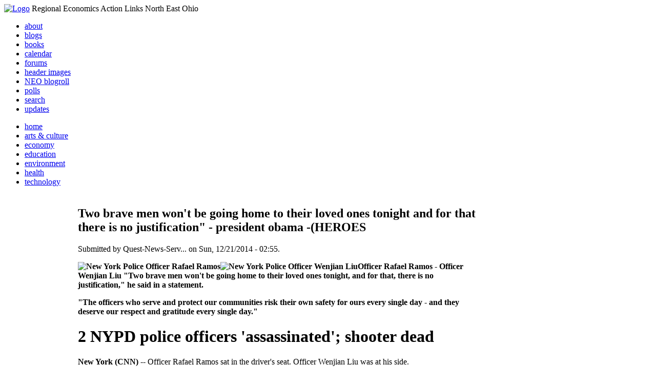

--- FILE ---
content_type: text/html; charset=utf-8
request_url: http://li326-157.members.linode.com/content/two-brave-men-wont-be-going-home-their-loved-ones-tonight-and-there-no-justification-preside
body_size: 8605
content:
<!DOCTYPE html PUBLIC "-//W3C//DTD XHTML 1.0 Transitional//EN"
        "http://www.w3.org/TR/xhtml1/DTD/xhtml1-transitional.dtd">
<html xmlns="http://www.w3.org/1999/xhtml" lang="en" xml:lang="en">
<head>
<meta http-equiv="Content-Type" content="text/html; charset=utf-8" />
  <title>Two brave men won&#039;t be going home to their loved ones tonight and for that there is no justification&quot; - president obama -(HEROES | REALNEO for all</title>
  <meta http-equiv="Content-Style-Type" content="text/css" />
  <meta http-equiv="Content-Type" content="text/html; charset=utf-8" />
<link rel="shortcut icon" href="/sites/realneo_theme_favicon.jpg" type="image/x-icon" />
  <style type="text/css" media="all">@import "/modules/aggregator/aggregator.css";</style>
<style type="text/css" media="all">@import "/modules/book/book.css";</style>
<style type="text/css" media="all">@import "/modules/node/node.css";</style>
<style type="text/css" media="all">@import "/modules/poll/poll.css";</style>
<style type="text/css" media="all">@import "/modules/system/defaults.css";</style>
<style type="text/css" media="all">@import "/modules/system/system.css";</style>
<style type="text/css" media="all">@import "/modules/user/user.css";</style>
<style type="text/css" media="all">@import "/sites/all/modules/cck/content.css";</style>
<style type="text/css" media="all">@import "/sites/all/modules/event/event.css";</style>
<style type="text/css" media="all">@import "/sites/all/modules/glossary/glossary.css";</style>
<style type="text/css" media="all">@import "/sites/all/modules/rsvp/rsvp.css";</style>
<style type="text/css" media="all">@import "/sites/all/modules/cck/fieldgroup.css";</style>
<style type="text/css" media="all">@import "/sites/all/modules/print/css/printlinks.css";</style>
<style type="text/css" media="all">@import "/modules/comment/comment.css";</style>
<style type="text/css" media="all">@import "/sites/realneo.us/themes/realneo_theme/style.css";</style>
  <script type="text/javascript" src="/misc/jquery.js"></script>
<script type="text/javascript" src="/misc/drupal.js"></script>
<script type="text/javascript" src="/sites/all/modules/dhtml_menu/dhtml_menu.js"></script>
<script type="text/javascript" src="/sites/all/modules/jquery_update/compat.js"></script>
<script type="text/javascript" src="/sites/all/modules/saveguard/saveguard.js"></script>
<script type="text/javascript" src="/sites/all/modules/spamspan/spamspan.compressed.js"></script>
<script type="text/javascript">Drupal.extend({ settings: { "dhtmlMenu": { "useEffects": 1 }, "saveguard": { "msg": "" }, "spamspan": { "m": "spamspan", "u": "u", "d": "d", "t": "t" } } });</script>
</head>
<body >
<div id="header">
      <a href="/" title="Index Page"><img src="/sites/realneo.us/files/realneo_theme_logo.crdownload" alt="Logo" /></a>
          <span id="site-slogan">Regional Economics Action Links North East Ohio</span>
    <br class="clear" />
</div>
<div id="top-nav">

<div id="secondary">
  <ul class="links"><li  class="first menu-1-1-3679"><a href="/About-REALNEO" class="menu-1-1-3679">about</a></li>
<li  class="menu-1-2-3679"><a href="/blog" class="menu-1-2-3679">blogs</a></li>
<li  class="menu-1-3-3679"><a href="/book" class="menu-1-3-3679">books</a></li>
<li  class="menu-1-4-3679"><a href="/event" class="menu-1-4-3679">calendar</a></li>
<li  class="menu-1-5-3679"><a href="/interests-for-a-sustainable-neo/sustainability" class="menu-1-5-3679">forums</a></li>
<li  class="menu-1-6-3679"><a href="/community-of-interest-links/realneo-header" class="menu-1-6-3679">header images</a></li>
<li  class="menu-1-7-3679"><a href="/aggregator" class="menu-1-7-3679">NEO blogroll</a></li>
<li  class="menu-1-8-3679"><a href="http://realneo.us/poll" title="realNEO polls" class="menu-1-8-3679">polls</a></li>
<li  class="menu-1-9-3679"><a href="/search" class="menu-1-9-3679">search</a></li>
<li  class="last menu-1-10-3679"><a href="/tracker" class="menu-1-10-3679">updates</a></li>
</ul></div>

<div id="primary">	
 <ul class="links"><li  class="first menu-1-1-3671"><a href="/" title="Home Page" class="menu-1-1-3671">home</a></li>
<li  class="menu-1-2-3671"><a href="/interests-for-a-sustainable-neo/arts-and-culture-0" class="menu-1-2-3671">arts &amp; culture</a></li>
<li  class="menu-1-3-3671"><a href="/interests-for-a-sustainable-neo/economy-0" class="menu-1-3-3671">economy</a></li>
<li  class="menu-1-4-3671"><a href="/interests-for-a-sustainable-neo/education-0" class="menu-1-4-3671">education</a></li>
<li  class="menu-1-5-3671"><a href="/interests-for-a-sustainable-neo/environment-0" class="menu-1-5-3671">environment</a></li>
<li  class="menu-1-6-3671"><a href="/interests-for-a-sustainable-neo/health-0" class="menu-1-6-3671">health</a></li>
<li  class="last menu-1-7-3671"><a href="/interests-for-a-sustainable-neo/technology-and-infrastructure-0" class="menu-1-7-3671">technology</a></li>
</ul></div>

</div>

<table id="content">
	<tr>
					<td class="sidebar" id="sidebar-left">
				<div id="block-search-0" class="block block-search">

  <h2>Search</h2>

  <div class="content"><form action="/content/two-brave-men-wont-be-going-home-their-loved-ones-tonight-and-there-no-justification-preside"  accept-charset="UTF-8" method="post" id="search-block-form">
<div><div class="container-inline"><div class="form-item" id="edit-search-block-form-keys-wrapper">
 <input type="text" maxlength="128" name="search_block_form_keys" id="edit-search-block-form-keys"  size="15" value="" title="Enter the terms you wish to search for." class="form-text" />
</div>
<input type="submit" name="op" id="edit-submit" value="Search"  class="form-submit" />
<input type="hidden" name="form_id" id="edit-search-block-form" value="search_block_form"  />
</div>
</div></form>
</div>
</div>
<div id="block-user-0" class="block block-user">

  <h2>User login</h2>

  <div class="content"><form action="/content/two-brave-men-wont-be-going-home-their-loved-ones-tonight-and-there-no-justification-preside?destination=node%2F19809"  accept-charset="UTF-8" method="post" id="user-login-form">
<div><div class="form-item" id="edit-name-wrapper">
 <label for="edit-name">Username: <span class="form-required" title="This field is required.">*</span></label>
 <input type="text" maxlength="60" name="name" id="edit-name"  size="15" value="" class="form-text required" />
</div>
<div class="form-item" id="edit-pass-wrapper">
 <label for="edit-pass">Password: <span class="form-required" title="This field is required.">*</span></label>
 <input type="password" name="pass" id="edit-pass"  maxlength="60"  size="15"  class="form-text required" />
</div>
<input type="submit" name="op" id="edit-submit" value="Log in"  class="form-submit" />
<div class="item-list"><ul><li><a href="/user/password" title="Request new password via e-mail.">Request new password</a></li></ul></div><input type="hidden" name="form_id" id="edit-user-login-block" value="user_login_block"  />

</div></form>
</div>
</div>
<div id="block-block-7" class="block block-block">

  <h2>Office of Citizen</h2>

  <div class="content"><div align="center">Rest in Peace,
<p><a href="/content/eternal-home-ed-hauser-realneo"> Eddy &quot;Citizen&quot; Hauser<br /> <img src="/sites/default/files/images/ed_hauser_tiny.jpg" alt="" /><br /> Read about Ed &hellip;</a></p>
</div>
</div>
</div>
<div id="block-dhtml_menu-1" class="block block-dhtml_menu">

  <h2>Navigation</h2>

  <div class="content">
<ul class="menu dhtml_menu menu-root">
<li class="menutitle expanded" id="menu-sub496" ><a href="/node/add">Create Content</a><div class="submenu" id="sub496" >

<ul class="menu dhtml_menu">
  <li class="leaf"><a href="/node/add" title="Post a Blog entry, Book page, Event, Forum topic, Image, Page, Poll, or Story">more...</a></li>

</ul>

</div>
</li>
  <li class="leaf"><a href="/tracker">Recent posts</a></li>
  <li class="leaf"><a href="/search">Search</a></li>
<li class="menutitle collapsed" id="menu-sub465" ><a href="/aggregator">News aggregator</a><div class="submenu" id="sub465" style="display: none;">

<ul class="menu dhtml_menu">
  <li class="leaf"><a href="/aggregator/sources">Sources</a></li>

</ul>

</div>
</li>

</ul>
</div>
</div>
<div id="block-user-2" class="block block-user">

  <h2>Who&#039;s new</h2>

  <div class="content"><div class="item-list"><ul><li>Randino</li><li>Fran</li><li>Audrey</li><li>glkanter</li><li>Slavic Village ...</li></ul></div></div>
</div>
<div id="block-node-0" class="block block-node">

  <h2>Subscribe</h2>

  <div class="content"><a href="/node/feed" class="feed-icon"><img src="/misc/feed.png" alt="Syndicate content" title="Syndicate content" width="16" height="16" /></a></div>
</div>
			</td>
				
				<td class="main-content" id="content-both">
									<h2 class="content-title">Two brave men won&#039;t be going home to their loved ones tonight and for that there is no justification&quot; - president obama -(HEROES</h2>
												
								
								
								
				<!-- start main content -->
				<div class="node">
      <div class="info">Submitted by Quest-News-Serv... on Sun, 12/21/2014 - 02:55.</div>
  <div class="content">
  <p class="cnn_storypgraphtxt cnn_storypgraph15"><strong><img width="100" height="56" border="0" alt="New York Police Officer Rafael Ramos" id="imgPreview" src="http://i2.cdn.turner.com/cnn/dam/assets/141220233801-rafael-ramos-story-body.jpg" class="box-image" /></strong><strong><img width="100" height="56" border="0" alt="New York Police Officer Wenjian Liu" id="imgPreview" src="http://i2.cdn.turner.com/cnn/dam/assets/141220233628-wenjian-liu-story-body.jpg" class="box-image" /></strong><strong>Officer Rafael Ramos - </strong><strong>Officer Wenjian Liu &quot;Two brave men won't be  going home to their loved ones tonight, and for that, there is no  justification,&quot; he said in a statement.</strong></p>
<p class="cnn_storypgraphtxt cnn_storypgraph16"><strong>&quot;The officers who serve  and protect our communities risk their own safety for ours every single  day - and they deserve our respect and gratitude every single day.&quot;</strong></p>
<h1>2 NYPD police officers 'assassinated'; shooter dead</h1>
<p><strong>New York (CNN)</strong> -- Officer Rafael Ramos sat in the driver's seat. Officer Wenjian Liu was at his side.</p>
<p class="cnn_storypgraphtxt cnn_storypgraph2">The two cops weren't at  their usual precinct -- normally, the pair was assigned to downtown  Brooklyn, but they were working a &quot;critical response&quot; detail in an area  with higher crime, police said.</p>
<p class="cnn_storypgraphtxt cnn_storypgraph3">That's where they were  slain, ambush-style -- Saturday afternoon as they sat in their patrol  car, New York Police Commissioner William Bratton said at an evening  news conference.</p>
<div class="cnn_strylftcntnt">
<div class="cnn_strylctcntr cnn_strylccimg300">
<div class="cnn_strylccimg300cntr"><img width="200" height="113" border="0" src="http://i2.cdn.turner.com/cnn/dam/assets/141220233801-rafael-ramos-story-body.jpg" alt="New York Police Officer Rafael Ramos" class="box-image" /></div>
<div>New York Police Officer Rafael Ramos</div>
</div>
</div>
<div class="cnn_strylftcntnt">
<div class="cnn_strylctcntr cnn_strylccimg300">
<div class="cnn_strylccimg300cntr"><img width="200" height="113" border="0" src="http://i2.cdn.turner.com/cnn/dam/assets/141220233628-wenjian-liu-story-body.jpg" alt="New York Police Officer Wenjian Liu" class="box-image" /></div>
<div>New York Police Officer Wenjian Liu</div>
</div>
</div>
<p class="cnn_storypgraphtxt cnn_storypgraph4">The gunman approached the  passenger side of the patrol car and took a shooting stance, witnesses  told police. He opened fire several times, striking both officers in the  head, Bratton said.</p>
<p class="cnn_storypgraphtxt cnn_storypgraph5">They were &quot;shot and killed with no warning, no provocation,&quot; Bratton told reporters. &quot;They were quite simply, assassinated.&quot;</p>
<p class="cnn_storypgraphtxt cnn_storypgraph6">The gunman was found dead in a nearby subway station from a self-inflicted gunshot wound.</p>
<p class="cnn_storypgraphtxt cnn_storypgraph7"><strong>The thin blue line</strong></p>
<p class="cnn_storypgraphtxt cnn_storypgraph8">The families of the  fallen officers rushed to Woodhull Medical Center on Saturday, as dozens  of their comrades gathered in a show of support.</p>
<p class="cnn_storypgraphtxt cnn_storypgraph9">Ramos had just turned 40 this month; Liu got married two months ago.</p>
<p class="cnn_storypgraphtxt cnn_storypgraph10">Both dreamed of being police officers, Bratton said.</p>
<p class="cnn_storypgraphtxt cnn_storypgraph11">&quot;One of the unfortunate  realities of policing is that you put that blue uniform on and you  become part of the thin blue line between us and anarchy,&quot; Bratton said.</p>
<p><a name="em3"></a></p>
<div class="cnn_strylftcntnt cnn_strylftcexpbx" id="expand112"><img width="214" height="120" border="0" src="http://i2.cdn.turner.com/cnn/dam/assets/141220235108-vo-nypd-officers-turn-backs-on-deblasio-video2-news-finished-cnn-image-repository-us-2014-12-21-vo-nypd-officers-turn-backs-on-deblasio-1-story-body.jpg" alt="" class="box-image" /><cite class="expCaption">NYPD cops turn their backs on de Blasio</cite></div>
<p class="cnn_storypgraphtxt cnn_storypgraph12">Mayor Bill de Blasio and  Bratton met with the families of the victims. De Blasio said that  Ramos' 13-year-old son couldn't comprehend what had happened to his  father.</p>
<p class="cnn_storypgraphtxt cnn_storypgraph13">&quot;When a police officer  is murdered, it tears at the foundation of our society,&quot; the mayor said.  &quot;It is an attack on the very concept of decency.&quot;</p>
<p class="cnn_storypgraphtxt cnn_storypgraph14">President Barack Obama condemned the shooting.</p>
<p class="cnn_storypgraphtxt cnn_storypgraph15">&quot;Two brave men won't be  going home to their loved ones tonight, and for that, there is no  justification,&quot; he said in a statement.</p>
<p class="cnn_storypgraphtxt cnn_storypgraph16">&quot;The officers who serve  and protect our communities risk their own safety for ours every single  day - and they deserve our respect and gratitude every single day.&quot;</p>
<p class="cnn_storypgraphtxt cnn_storypgraph18"><strong>The suspect</strong></p>
<p class="cnn_storypgraphtxt cnn_storypgraph19">Police identified the shooter as Ismaaiyl Brinsley.</p>
<p class="cnn_storypgraphtxt cnn_storypgraph20">He arrived in New York  from Baltimore, but had a residence in an Atlanta suburb. Bratton said  that Brinsley was somehow connected to Brooklyn, but would not discuss  that information.</p>
<p class="cnn_storypgraphtxt cnn_storypgraph21">Bratton said at this time, there was no indication Brinsley was connected to any terrorist groups or organized entity.</p>
<p class="cnn_storypgraphtxt cnn_storypgraph22">Police were  investigating posts Brinsley allegedly made on social media. Bratton  said that the suspect had earlier shot and seriously wounded a woman  believed to be his ex-girlfriend in Baltimore.</p>
<p class="cnn_storypgraphtxt cnn_storypgraph23">Baltimore police  received information that Brinsley had made threatening comments about  police, and sent a warning to police in New York, Bratton said.</p>
<p><a name="em5"></a></p>
<div class="cnnGalleryContainer cnn_strylftcntnt" id="expand124">
<div class="cnnStoryElementBox">
<div class="cnnArticlePhotoContainer cnn_strylftcexpbxnv" id="photoContainer124"><img width="200" height="113" border="0" alt=" Two NYPD officers fatally shot" src="http://i2.cdn.turner.com/cnn/dam/assets/141220194422-05-nypd-shooting-horizontal-gallery.jpg" class="cnnArticleBoxImage" id="photo124" /> <cite class="expCaption" id="cite124">Photos: Two NYPD officers fatally shot</cite></div>
</div>
</div>
<p class="cnn_storypgraphtxt cnn_storypgraph24">That message came almost the same time the ambush happened.</p>
<p class="cnn_storypgraphtxt cnn_storypgraph25">U.S. Attorney General Eric Holder called the attack &quot;an unspeakable act of barbarism.&quot;</p>
<p class="cnn_storypgraphtxt cnn_storypgraph26">De Blasio also called the shootings an &quot;assassination.&quot;</p>
<p class="cnn_storypgraphtxt cnn_storypgraph27">&quot;It is an attack on all of us,&quot; he said. &quot;It is an attack on everything we hold dear.&quot;</p>
<p class="cnn_storypgraphtxt cnn_storypgraph28">A White House official says President Barack Obama was briefed on the shooting.</p>
<p class="cnn_storypgraphtxt cnn_storypgraph29"><strong>&quot;This can't happen&quot;</strong></p>
<p class="cnn_storypgraphtxt cnn_storypgraph30">The shooting jolted residents in the neighborhood.</p>
<p class="cnn_storypgraphtxt cnn_storypgraph31">&quot;This can't happen. If  you mad at somebody, be mad at the person that you are mad at. Now, we  have two families that (are) missing somebody for the holidays,&quot;  Shaniqua Pervis told CNN affiliate WABC.</p>
<p class="cnn_storypgraphtxt cnn_storypgraph32">&quot;Where is your humanity?  I know it's a war going on and shoutout to Eric Garner's family and  everybody else who lost somebody, but you're not at his house, on his  lawn. This is two (officers). You don't even know if (they were) good or  bad. I don't condone this, and I'm not with it.&quot;</p>
<p class="cnn_storypgraphtxt cnn_storypgraph33">The woman was referring  to the controversial July death of the unarmed black man after New York  police officers on Staten Island wrestled him to the ground, with one of  the officers wrapping his arm around Garner's neck in a chokehold.</p>
<p class="cnn_storypgraphtxt cnn_storypgraph34">A grand jury's decision  not to indict the police officer in the Garner case, as well as a  separate grand jury's refusal to indict an officer in a controversial  police shooting of unarmed teen Michael Brown in Ferguson, Missouri, led  to nationwide protests against the police.</p>
<p class="cnn_storypgraphtxt cnn_storypgraph35">Brown's family condemned Saturday's slayings.</p>
<p class="cnn_storypgraphtxt cnn_storypgraph36">&quot;We reject any kind of  violence directed toward members of law enforcement. It cannot be  tolerated. We must work together to bring peace to our communities,&quot;  they said in a statement.</p>
<p class="cnn_storypgraphtxt cnn_storypgraph37">&quot;Our thoughts and prayers go out to the officers' families during this incredibly difficult time.&quot;</p>
<p class="cnn_storypgraphtxt cnn_storypgraph38">In a statement, activist the Rev. Al Sharpton said the Garner family was outraged by news of the shootings.</p>
<p class="cnn_storypgraphtxt cnn_storypgraph39">&quot;Any use of the names of  Eric Garner and Michael Brown, in connection with any violence or  killing of police, is reprehensible and against the pursuit of justice  in both cases,&quot; the statement said. &quot;We have stressed at every rally and  march that anyone engaged in any violence is an enemy to the pursuit of  justice for Eric Garner and Michael Brown.&quot;</p>
<p class="cnn_storypgraphtxt cnn_storypgraph40">Tensions between the community and police have heightened around the country since the deaths of Brown and Garner.</p>
<p class="cnn_storypgraphtxt cnn_storypgraph41">&quot;This could not have come at a worse time,&quot; City Councilman Robert Cornegy told CNN affiliate PIX.</p>
<p class="cnn_storypgraphtxt cnn_storypgraph42">So far, police have not  commented on the motive for the Brooklyn shootings, except to say the  officers were not engaging the shooter in any way when they were shot.</p>
<p class="cnn_strycbftrtxt">CNN's David Shortell, Mariano Castillo and Kevin Liptak contributed to this report.</p>
<p class="cnn_strycbftrtxt">http://www.cnn.com/2014/12/21/us/new-york-police-officers-shot/index.html?hpt=hp_t1</p>
<div>
<div>
<div>
<div><a class="addthis_button_compact" href="http://www.addthis.com/bookmark.php?v=250&amp;username=questministries">Share</a></div>
<p>anti-speciesism - Quest, ministries - gofundme - please             donate</p>
<div class="MsoNormal">
<p><a title="http://realneo.us/content/anti-speciesism-quest-ministries-gofundme-please-donate" href="http://realneo.us/content/anti-speciesism-quest-ministries-gofundme-please-donate">http://realneo.us/content/anti-speciesism-quest-ministries-gofundme-plea...</a></p>
<p><a title="http://www.gofundme.com/42dq3w" href="http://www.gofundme.com/42dq3w">http://www.gofundme.com/42dq3w</a></p>
</div>
</div>
</div>
</div>  </div>
      <div class="links"><ul class="links inline"><li  class="first blog_usernames_blog"><a href="/blogs/questministries" title="Read Quest-News-Service-Quest-ministries-sophia-guy&#039;s latest blog entries." class="blog_usernames_blog">Quest-News-Service-Quest-ministries-sophia-guy&#039;s blog</a></li>
<li  class="comment_forbidden"><span class="comment_forbidden"><a href="/user/login?destination=node/19809%2523comment-form">Login</a> to post comments</span></li>
<li  class="statistics_counter"><span class="statistics_counter">4193 reads</span></li>
<li  class="last print_html"><a href="/print/19809" title="Display a printer-friendly version of this page." class="print-page print_html" onclick="window.open(this.href); return false" rel="nofollow"><img src="/sites/all/modules/print/icons/print_icon.gif" alt="Printer-friendly version" title="Printer-friendly version" width="16" height="16" class="print-icon print-icon-margin" />Printer-friendly version</a></li>
</ul></div>
<div class="terms">( categories:  )</div>
</div>
<div id="comments"></div>				<!-- end main content -->
				</td><!-- mainContent -->		
				<td class="sidebar" id="sidebar-right">
				<div id="block-block-9" class="block block-block">

  <h2>Support Civic Journalism</h2>

  <div class="content"><div align="center"><a href="/donate"><img alt="Donate" src="/system/files/images/paypalbutn.jpg" /></a></div>
</div>
</div>
<div id="block-views-comments_recent_withMore" class="block block-views">

  <h2>Recent comments</h2>

  <div class="content"><div class='view view-comments-recent-withMore'><div class='view-content view-content-comments-recent-withMore'><div class="item-list"><ul><li><div class='view-item view-item-comments-recent-withMore'><div class='view-field view-data-comments-subject'><a href="/content/tale-two-15-minute-cities#comment-36569">No Help is Coming for Cleveland</a></div><div class='view-field view-data-comments-timestamp'><em>36 weeks 2 days</em> ago</div></div>
</li><li><div class='view-item view-item-comments-recent-withMore'><div class='view-field view-data-comments-subject'><a href="/content/fire-gus-frangos#comment-36408">Public RECORD of corruption - Updated</a></div><div class='view-field view-data-comments-timestamp'><em>36 weeks 6 days</em> ago</div></div>
</li><li><div class='view-item view-item-comments-recent-withMore'><div class='view-field view-data-comments-subject'><a href="/Cleveland-Plus-another-Case-of-mistaken-identity#comment-36568">Don&#039;t miss out on chance to become a Clevelander</a></div><div class='view-field view-data-comments-timestamp'><em>38 weeks 1 day</em> ago</div></div>
</li><li><div class='view-item view-item-comments-recent-withMore'><div class='view-field view-data-comments-subject'><a href="/content/tale-two-15-minute-cities#comment-36567">Today would be a good day for Blaine to announce</a></div><div class='view-field view-data-comments-timestamp'><em>39 weeks 14 hours</em> ago</div></div>
</li><li><div class='view-item view-item-comments-recent-withMore'><div class='view-field view-data-comments-subject'><a href="/content/tale-two-15-minute-cities#comment-36566">Who IS Rebecca Maurer and what has she ACTUALLY done</a></div><div class='view-field view-data-comments-timestamp'><em>39 weeks 3 days</em> ago</div></div>
</li><li><div class='view-item view-item-comments-recent-withMore'><div class='view-field view-data-comments-subject'><a href="/content/tale-two-15-minute-cities#comment-36565">Rebecca Maurer feels owed</a></div><div class='view-field view-data-comments-timestamp'><em>39 weeks 3 days</em> ago</div></div>
</li><li><div class='view-item view-item-comments-recent-withMore'><div class='view-field view-data-comments-subject'><a href="/content/citizen-dashboard-proposal#comment-36564">Home and Community Based Services</a></div><div class='view-field view-data-comments-timestamp'><em>40 weeks 2 days</em> ago</div></div>
</li><li><div class='view-item view-item-comments-recent-withMore'><div class='view-field view-data-comments-subject'><a href="/content/writing-debt#comment-36563">Finding deleted content </a></div><div class='view-field view-data-comments-timestamp'><em>40 weeks 2 days</em> ago</div></div>
</li><li><div class='view-item view-item-comments-recent-withMore'><div class='view-field view-data-comments-subject'><a href="/content/legislative-fucks#comment-36560">Cry me a river</a></div><div class='view-field view-data-comments-timestamp'><em>40 weeks 2 days</em> ago</div></div>
</li><li><div class='view-item view-item-comments-recent-withMore'><div class='view-field view-data-comments-subject'><a href="/content/citizen-dashboard-proposal#comment-36562">Autism Gravy Train Facing Derailment</a></div><div class='view-field view-data-comments-timestamp'><em>40 weeks 3 days</em> ago</div></div>
</li></ul></div></div><div class='view-footer view-footer-comments-recent-withMore'><div class="more-link"><a href="/comments" title="View more.">more</a></div></div>
</div>
</div>
</div>
<div id="block-statistics-0" class="block block-statistics">

  <h2>Popular content</h2>

  <div class="content"><div class="item-list"><h3>Today's:</h3><ul><li><a href="/content/017cropjpg-7">017_crop.jpg</a></li><li><a href="/content/scan-america-live-scan-police-fire-emergancy-usa-and-more">SCAN AMERICA - LIVE SCAN OF POLICE FIRE EMERGANCY - IN THE USA - AND MORE</a></li><li><a href="/content/coal-coloring-book-teaches-kids-all-about-dirty-energy">Coal coloring book teaches kids all about dirty energy</a></li><li><a href="/content/009cropjpg">009_crop.jpg</a></li><li><a href="/content/040cropjpg">040_crop.jpg</a></li><li><a href="/content/103cropcropjpg">103_crop_crop.jpg</a></li><li><a href="/content/vacant-property-solutions">Vacant Property Solutions ?</a></li><li><a href="/About-REALNEO">About REALNEO</a></li><li><a href="/content/trucksstopifjpg">trucks_stop_if.jpg</a></li><li><a href="/content/fbijpg">fbi.jpg</a></li></ul></div><br /><div class="item-list"><h3>All time:</h3><ul><li><a href="/forum/2006/03/02-of-the-day-when-was-the-last-time-you-bought-local-art">? of the day: Who are your favorite local artists?</a></li><li><a href="/content/scan-america-live-scan-police-fire-emergancy-usa-and-more">SCAN AMERICA - LIVE SCAN OF POLICE FIRE EMERGANCY - IN THE USA - AND MORE</a></li></ul></div><br /><div class="item-list"><h3>Last viewed:</h3><ul><li><a href="/content/forum">Forum</a></li><li><a href="/content/carl-gaertner-neo-realist">Carl Gaertner - NEO realist - 1939</a></li><li><a href="/content/citizens-are-smart-wasps">Citizens are as smart as Wasps - Community Insulation can prove it</a></li><li><a href="/content/women-missing-others">Women missing others</a></li><li><a href="/content/ruins-east-cleveland">Ruins of East Cleveland</a></li><li><a href="/content/014cropjpg-2">014_crop.jpg</a></li><li><a href="/blog/bill-macdermott/urban-wind-turbine-a-rare-species-spotted">Urban Wind Turbine: A Rare Species Spotted</a></li><li><a href="/content/we-are-all-witnesses-what-are-cleveland-cavalier-players-positions-gambling">We are all witnesses! What are Cleveland Cavalier players&#039; positions on gambling?</a></li><li><a href="/content/site-survey-mcco-powerplant-and-green-city-blue-lake-institute-relocations">Site Survey for MCCO Powerplant and Green City Blue Lake Institute Relocations</a></li><li><a href="/content/how-build-your-own-solar-panels-only-two-hours-and-have-free-electricity-rest-your-life-prep">How to Build Your Own Solar Panels in Only Two Hours and Have Free Electricity For the Rest of Your Life!(= PREPARE NO ELECTRIC</a></li></ul></div></div>
</div>
		</td>
				
	</tr>
</table>
<div class="breadcrumb"><a href="/">Home</a> » <a href="/blog">blogs</a> » <a href="/blogs/questministries">Quest-News-Service-Quest-ministries-sophia-guy&#039;s blog</a></div><div id="footer">
      <p><p>Dedicated to citizens, with love, by and for <a href="/content/rest-peace-citizen-hauser" target="_blank">Citizen Ed Hauser</a></p>

<p>Real.coop &there4; P.O. Box 20046 &there4; Cleveland, OH 44120</p>

<p><a href="/about-realneo/privacy-policy-and-terms-of-use" target="_blank">Privacy Policy and Terms of Use</a></p><a>
</p>
  </div><!-- footer -->	
 <script type="text/javascript">var gaJsHost = (("https:" == document.location.protocol) ? "https://ssl." : "http://www.");document.write(unescape("%3Cscript src='" + gaJsHost + "google-analytics.com/ga.js' type='text/javascript'%3E%3C/script%3E"));</script>
<script type="text/javascript">try{var pageTracker = _gat._getTracker("UA-1383138-5");pageTracker._trackPageview();} catch(err) {}</script>
  </body>
</html>

